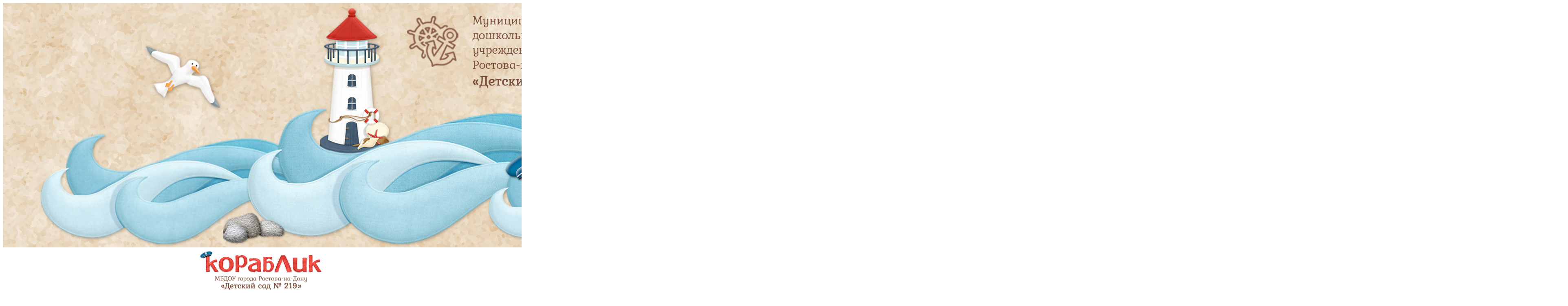

--- FILE ---
content_type: text/html; charset=utf-8
request_url: https://www.ds219.ru/roditelyam/fotogalereya/category/662-2023
body_size: 6746
content:
<!DOCTYPE HTML>
<html lang="ru-ru" dir="ltr"  data-config='{"twitter":0,"plusone":0,"facebook":0,"style":"wedding"}'>

<head>
<link href="https://fonts.googleapis.com/css?family=Alice|Fira+Sans+Condensed:400,400i,500,600,700|Kurale|Marck+Script|PT+Serif:400,400i,700|Pacifico|Roboto+Slab:400,700" rel="stylesheet">
<link rel="stylesheet" href="https://skunova.ru/fafree/fa66/css/all.min.css" crossorigin="anonymous">
<link rel="preconnect" href="https://fonts.googleapis.com">
<link rel="preconnect" href="https://fonts.gstatic.com" crossorigin>
<link href="https://fonts.googleapis.com/css2?family=Bitter:ital,wght@0,100..900;1,100..900&family=Merriweather:ital,wght@0,300;0,400;0,700;0,900;1,300;1,400;1,700;1,900&family=Mulish:ital,wght@0,200..1000;1,200..1000&display=swap" rel="stylesheet">
<meta charset="utf-8">
<meta http-equiv="X-UA-Compatible" content="IE=edge">
<meta name="viewport" content="width=device-width, initial-scale=1">
<base href="https://www.ds219.ru/roditelyam/fotogalereya/category/662-2023" />
	<meta name="generator" content="Joomla! - Open Source Content Management" />
	<title>Фотогалерея - МБДОУ № 219</title>
	<link href="/templates/yoo_uniq/favicon.ico" rel="shortcut icon" type="image/vnd.microsoft.icon" />
	<link href="/media/com_phocagallery/css/main/phocagallery.css" rel="stylesheet" type="text/css" />
	<link href="/media/com_phocagallery/css/main/rating.css" rel="stylesheet" type="text/css" />
	<link href="/media/com_phocagallery/css/custom/default.css" rel="stylesheet" type="text/css" />
	<link href="/media/system/css/modal.css?6d6940d0142f6c412d2ac5e9bf1261ba" rel="stylesheet" type="text/css" />
	<link href="/plugins/system/jce/css/content.css?badb4208be409b1335b815dde676300e" rel="stylesheet" type="text/css" />
	<script type="application/json" class="joomla-script-options new">{"csrf.token":"8a67cc31d39c54cfe152b1368b586047","system.paths":{"root":"","base":""}}</script>
	<script src="/media/system/js/mootools-core.js?6d6940d0142f6c412d2ac5e9bf1261ba" type="text/javascript"></script>
	<script src="/media/system/js/core.js?6d6940d0142f6c412d2ac5e9bf1261ba" type="text/javascript"></script>
	<script src="/media/system/js/mootools-more.js?6d6940d0142f6c412d2ac5e9bf1261ba" type="text/javascript"></script>
	<script src="/media/system/js/modal.js?6d6940d0142f6c412d2ac5e9bf1261ba" type="text/javascript"></script>
	<script src="/media/jui/js/jquery.min.js?6d6940d0142f6c412d2ac5e9bf1261ba" type="text/javascript"></script>
	<script src="/media/jui/js/jquery-noconflict.js?6d6940d0142f6c412d2ac5e9bf1261ba" type="text/javascript"></script>
	<script src="/media/jui/js/jquery-migrate.min.js?6d6940d0142f6c412d2ac5e9bf1261ba" type="text/javascript"></script>
	<script src="/media/jui/js/bootstrap.min.js?6d6940d0142f6c412d2ac5e9bf1261ba" type="text/javascript"></script>
	<script src="/media/widgetkit/uikit2-88803e6c.js" type="text/javascript"></script>
	<script src="/media/widgetkit/wk-scripts-b92b727c.js" type="text/javascript"></script>
	<script type="text/javascript">

		jQuery(function($) {
			SqueezeBox.initialize({});
			initSqueezeBox();
			$(document).on('subform-row-add', initSqueezeBox);

			function initSqueezeBox(event, container)
			{
				SqueezeBox.assign($(container || document).find('a.pg-modal-button').get(), {
					parse: 'rel'
				});
			}
		});

		window.jModalClose = function () {
			SqueezeBox.close();
		};

		// Add extra modal close functionality for tinyMCE-based editors
		document.onreadystatechange = function () {
			if (document.readyState == 'interactive' && typeof tinyMCE != 'undefined' && tinyMCE)
			{
				if (typeof window.jModalClose_no_tinyMCE === 'undefined')
				{
					window.jModalClose_no_tinyMCE = typeof(jModalClose) == 'function'  ?  jModalClose  :  false;

					jModalClose = function () {
						if (window.jModalClose_no_tinyMCE) window.jModalClose_no_tinyMCE.apply(this, arguments);
						tinyMCE.activeEditor.windowManager.close();
					};
				}

				if (typeof window.SqueezeBoxClose_no_tinyMCE === 'undefined')
				{
					if (typeof(SqueezeBox) == 'undefined')  SqueezeBox = {};
					window.SqueezeBoxClose_no_tinyMCE = typeof(SqueezeBox.close) == 'function'  ?  SqueezeBox.close  :  false;

					SqueezeBox.close = function () {
						if (window.SqueezeBoxClose_no_tinyMCE)  window.SqueezeBoxClose_no_tinyMCE.apply(this, arguments);
						tinyMCE.activeEditor.windowManager.close();
					};
				}
			}
		};
		jQuery(function($){ initTooltips(); $("body").on("subform-row-add", initTooltips); function initTooltips (event, container) { container = container || document;$(container).find(".hasTooltip").tooltip({"html": true,"container": "body"});} });
	</script>
	<style type="text/css">
#phocagallery img {
   max-width: none;

}

#phocagallery {
}
.pg-cv-box {
   height: 205px;
   width: 244px;
}
.pg-cv-box-stat {
   height: 225px;
   width: 244px;
}
.pg-cv-box-img {
   height: 185px;
   width: 244px;
}
</style>

<link rel="apple-touch-icon-precomposed" href="/templates/yoo_uniq/apple_touch_icon.png">
<link rel="stylesheet" href="/templates/yoo_uniq/styles/wedding/css/bootstrap.css">
<link rel="stylesheet" href="/templates/yoo_uniq/styles/wedding/css/theme.css">
<link rel="stylesheet" href="/templates/yoo_uniq/css/custom.css">
<script src="/templates/yoo_uniq/warp/vendor/uikit/js/uikit.js"></script>
<script src="/templates/yoo_uniq/warp/vendor/uikit/js/components/autocomplete.js"></script>
<script src="/templates/yoo_uniq/warp/vendor/uikit/js/components/search.js"></script>
<script src="/templates/yoo_uniq/warp/vendor/uikit/js/components/tooltip.js"></script>
<script src="/templates/yoo_uniq/warp/vendor/uikit/js/components/sticky.js"></script>
<script src="/templates/yoo_uniq/warp/js/social.js"></script>
<script src="/templates/yoo_uniq/js/theme.js"></script>
</head>

<body class="tm-noblog">
    <div id="top" class="tm-page">

        
                    <div class="tm-headerbar-background">
    <div class="tm-headerbar tm-headerbar-container">

                <div class="tm-headerbar-left uk-flex uk-flex-middle">

            
                        <a href="#offcanvas" class="uk-navbar-toggle uk-visible-small" data-uk-offcanvas></a>
            
        </div>
        
                <div class="uk-flex uk-flex-center">
                        <a class="tm-logo uk-hidden-small" href="https://www.ds219.ru">
	<div><img src="/images/headers/top-mini.jpg" alt="top" /></div>
</a>
                                    <a class="tm-logo-small uk-visible-small" href="https://www.ds219.ru">
	<div style="text-align: center;"><img src="/images/headers/logo.png" width="300" alt="logo" /></div></a>
                    </div>
        
        
    </div>
</div>

    <div class="uk-hidden-small">
        <nav class="uk-navbar tm-navbar"
        data-uk-sticky         data-uk-dropdown-overlay="{cls: 'tm-dropdown-overlay'}">
            <div class="uk-flex uk-flex-center">
                <ul class="uk-navbar-nav uk-hidden-small">
<li><a href="/">Главная</a></li><li><a href="/news">Новости</a></li><li class="uk-parent" data-uk-dropdown="{'preventflip':'y'}" aria-haspopup="true" aria-expanded="false"><a href="#">Сведения о ДОУ</a><div class="uk-dropdown uk-dropdown-navbar uk-dropdown-width-1"><div class="uk-grid uk-dropdown-grid"><div class="uk-width-1-1"><ul class="uk-nav uk-nav-navbar"><li><a href="/svedeniya-o-mbdou/osnovnye-svedeniya">Основные сведения</a></li><li><a href="/svedeniya-o-mbdou/organy-upravleniya">Структура и органы управления образовательной организацией</a></li><li><a href="/svedeniya-o-mbdou/dokuments">Документы</a></li><li><a href="/svedeniya-o-mbdou/obrazovanie">Образование</a></li><li><a href="/svedeniya-o-mbdou/obrazovatelnye-standarty">Образовательные стандарты и требования</a></li><li><a href="/svedeniya-o-mbdou/rukovodstvo">Руководство</a></li><li><a href="/svedeniya-o-mbdou/pedsostav">Педагогический состав</a></li><li><a href="/svedeniya-o-mbdou/materialnoe-osnashchenie">Материально-техническое обеспечение и оснащенность образовательного процесса. Доступная среда</a></li><li><a href="/svedeniya-o-mbdou/platnye-uslugi">Платные образовательные услуги</a></li><li><a href="/svedeniya-o-mbdou/finansovaya-deyatelnost">Финансово-хозяйственная деятельность</a></li><li><a href="/svedeniya-o-mbdou/vakantnye-mesta">Вакантные места для приема (перевода) обучающихся</a></li><li><a href="/svedeniya-o-mbdou/materialnaya-podderzhka">Стипендии и меры поддержки обучающихся</a></li><li><a href="/svedeniya-o-mbdou/mezhdunarodnoe-sotrudnichestvo">Международное сотрудничество</a></li><li><a href="/svedeniya-o-mbdou/organizatsiya-pitaniya">Организация питания в образовательной организации</a></li></ul></div></div></div></li><li><a href="/stop-korruptsiya">СТОП, коррупция!</a></li><li class="uk-parent" data-uk-dropdown="{'preventflip':'y'}" aria-haspopup="true" aria-expanded="false"><a href="#">Деятельность</a><div class="uk-dropdown uk-dropdown-navbar uk-dropdown-width-1"><div class="uk-grid uk-dropdown-grid"><div class="uk-width-1-1"><ul class="uk-nav uk-nav-navbar"><li><a href="/deyatelnost/bezopasnost">Безопасность в МБДОУ</a></li><li><a href="/deyatelnost/pdd-detyam">ПДД для детей</a></li><li><a href="/deyatelnost/zdorovyj-doshkolnik">Проект "Здоровый дошкольник"</a></li><li><a href="/deyatelnost/distantsionnoe-obrazovanie">Дистанционное образование</a></li><li><a href="/deyatelnost/chempionat-yunyj-master-2024">Чемпионат "Юный Мастер – 2024"</a></li><li class="uk-parent"><a href="/deyatelnost/innovatsionnaya-deyatelnost">Инновационная деятельность</a><ul class="uk-nav-sub"><li><a href="/deyatelnost/innovatsionnaya-deyatelnost/piktomir">ПиктоМир</a></li><li><a href="/deyatelnost/innovatsionnaya-deyatelnost/kartinnaya-galereya-v-detskom-sadu">Картинная галерея в детском саду</a></li></ul></li><li><a href="/deyatelnost/uchitel-goda-2025">Конкурс «Учитель года – 2025»</a></li><li><a href="/deyatelnost/uchitel-goda-2026">Конкурс «Учитель года – 2026»</a></li><li><a href="/deyatelnost/nagrady-i-dostizheniya">Награды и достижения</a></li></ul></div></div></div></li><li class="uk-parent uk-active" data-uk-dropdown="{'preventflip':'y'}" aria-haspopup="true" aria-expanded="false"><a href="#">Родителям</a><div class="uk-dropdown uk-dropdown-navbar uk-dropdown-width-1"><div class="uk-grid uk-dropdown-grid"><div class="uk-width-1-1"><ul class="uk-nav uk-nav-navbar"><li><a href="/roditelyam/pravila-priema">Правила приема в МБДОУ</a></li><li><a href="/roditelyam/pamyatki-i-rekomendatsii">Памятки и рекомендации</a></li><li><a href="/roditelyam/program-prosvet">Программа Просвещения родителей</a></li><li><a href="/roditelyam/konsultativnyj-punkt">Консультативный пункт</a></li><li><a href="/roditelyam/semejnye-tsennosti-i-otvetstvennoe-roditelstvo">Семейные ценности и ответственное родительство </a></li><li><a href="/roditelyam/soc-sertificate">Социальный сертификат дополнительного образования</a></li><li><a href="/roditelyam/internet-dlya-detej">Интернет для детей</a></li><li class="uk-active"><a href="/roditelyam/fotogalereya">Фотогалерея</a></li><li><a href="/roditelyam/videogalereya">Видеогалерея</a></li><li><a href="https://forms.yandex.ru/u/67a1024084227c3702cf1da3/" target="_blank" rel="noopener noreferrer">Анкета-опрос</a></li><li><a href="/roditelyam/chasto-zadavaemye-voprosy">Часто задаваемые вопросы</a></li><li><a href="/roditelyam/obratnaya-svyaz">Обратная связь</a></li></ul></div></div></div></li><li><a href="/kontakty">Контакты</a></li></ul>            </div>
        </nav>
    </div>

        
        
        
        
        
        
                <div id="tm-main" class="uk-block uk-block-default tm-block-gutter">

            <div class="uk-container uk-container-center">

                                    <ul class="uk-breadcrumb"><li><a href="#">Родителям</a></li><li><a href="/roditelyam/fotogalereya/category/2">Фотогалерея</a></li><li><a href="/roditelyam/fotogalereya/category/298-nashe-leto">Наше лето</a></li><li class="uk-active"><span>2023</span></li></ul>
                
                <div class="uk-grid" data-uk-grid-match data-uk-grid-margin>

                                        <div class="tm-main uk-width-medium-1-1">

                        
                        
                        <main id="tm-content" class="tm-content">

                            <div id="system-message-container">
</div>
<div id="phocagallery" class="pg-category-view pg-cv"><div class="page-header"><h1>Фотогалерея</h1></div><div id="pg-icons"></div><div style="clear:both"></div><div id="pg-msnr-container" class="pg-msnr-container">

<div class="pg-cv-box item pg-grid-sizer">
 <div class="pg-cv-box-img pg-box1">
  <div class="pg-box2">
   <div class="pg-box3">
<a class="" href="/roditelyam/fotogalereya/category/298-nashe-leto" ><img src="/media/com_phocagallery/images/icon-up-images.png" alt="" itemprop="thumbnail" /></a>
</div></div></div>
<div class="pg-box-img-bottom">
</div>
</div>


<div class="pg-cv-box item pg-grid-sizer">
 <div class="pg-cv-box-img pg-box1">
  <div class="pg-box2">
   <div class="pg-box3">
<a class="" href="/roditelyam/fotogalereya/category/663-den-druzej" ><img src="/images/phocagallery/leto_2023_0609_day_dryzei/thumbs/phoca_thumb_m_zz_1.jpg" alt="" class="pg-cat-image pg-image img img-responsive" itemprop="thumbnail" /></a>
</div></div></div>
<div class="pg-box-img-bottom">
<div class="pg-cv-name pg-cv-folder">День Друзей</div></div>
</div>


<div class="pg-cv-box item pg-grid-sizer">
 <div class="pg-cv-box-img pg-box1">
  <div class="pg-box2">
   <div class="pg-box3">
<a class="" href="/roditelyam/fotogalereya/category/664-den-rossii" ><img src="/images/phocagallery/leto_2023_0609_day_Russiya/thumbs/phoca_thumb_m_zz_1.jpg" alt="" class="pg-cat-image pg-image img img-responsive" itemprop="thumbnail" /></a>
</div></div></div>
<div class="pg-box-img-bottom">
<div class="pg-cv-name pg-cv-folder">День России</div></div>
</div>


<div class="pg-cv-box item pg-grid-sizer">
 <div class="pg-cv-box-img pg-box1">
  <div class="pg-box2">
   <div class="pg-box3">
<a class="" href="/roditelyam/fotogalereya/category/666-nedelya-zdorovya" ><img src="/images/phocagallery/leto_2023_0614_nedelya_zdoroviya/thumbs/phoca_thumb_m_zz_1.jpg" alt="" class="pg-cat-image pg-image img img-responsive" itemprop="thumbnail" /></a>
</div></div></div>
<div class="pg-box-img-bottom">
<div class="pg-cv-name pg-cv-folder">Неделя здоровья</div></div>
</div>


<div class="pg-cv-box item pg-grid-sizer">
 <div class="pg-cv-box-img pg-box1">
  <div class="pg-box2">
   <div class="pg-box3">
<a class="" href="/roditelyam/fotogalereya/category/667-sport-leto-deti" ><img src="/images/phocagallery/leto_2023_0616_sport_leto_deti/thumbs/phoca_thumb_m_zz_1.jpg" alt="" class="pg-cat-image pg-image img img-responsive" itemprop="thumbnail" /></a>
</div></div></div>
<div class="pg-box-img-bottom">
<div class="pg-cv-name pg-cv-folder">Спорт, лето, дети</div></div>
</div>


<div class="pg-cv-box item pg-grid-sizer">
 <div class="pg-cv-box-img pg-box1">
  <div class="pg-box2">
   <div class="pg-box3">
<a class="" href="/roditelyam/fotogalereya/category/668-druzhat-lyudi-vsej-zemli" ><img src="/images/phocagallery/leto_2023_0620_dryjat_deti_vsei_zemli/thumbs/phoca_thumb_m_zz_1.jpg" alt="" class="pg-cat-image pg-image img img-responsive" itemprop="thumbnail" /></a>
</div></div></div>
<div class="pg-box-img-bottom">
<div class="pg-cv-name pg-cv-folder">Дружат люди всей Земли</div></div>
</div>


<div class="pg-cv-box item pg-grid-sizer">
 <div class="pg-cv-box-img pg-box1">
  <div class="pg-box2">
   <div class="pg-box3">
<a class="" href="/roditelyam/fotogalereya/category/669-den-pamyati-i-skorbi" ><img src="/images/phocagallery/leto_2023_0622_day_pamyati/thumbs/phoca_thumb_m_zz_1.jpg" alt="" class="pg-cat-image pg-image img img-responsive" itemprop="thumbnail" /></a>
</div></div></div>
<div class="pg-box-img-bottom">
<div class="pg-cv-name pg-cv-folder">День памяти и скорби</div></div>
</div>


<div class="pg-cv-box item pg-grid-sizer">
 <div class="pg-cv-box-img pg-box1">
  <div class="pg-box2">
   <div class="pg-box3">
<a class="" href="/roditelyam/fotogalereya/category/670-svecha-pamyati" ><img src="/images/phocagallery/leto_2023_0622_svecha_pamyati/thumbs/phoca_thumb_m_zz_1.jpg" alt="" class="pg-cat-image pg-image img img-responsive" itemprop="thumbnail" /></a>
</div></div></div>
<div class="pg-box-img-bottom">
<div class="pg-cv-name pg-cv-folder">Свеча памяти</div></div>
</div>


<div class="pg-cv-box item pg-grid-sizer">
 <div class="pg-cv-box-img pg-box1">
  <div class="pg-box2">
   <div class="pg-box3">
<a class="" href="/roditelyam/fotogalereya/category/671-ya-ty-druzya" ><img src="/images/phocagallery/leto_2023_0622_ya_i_ti_dryziya/thumbs/phoca_thumb_m_zz_1.jpg" alt="" class="pg-cat-image pg-image img img-responsive" itemprop="thumbnail" /></a>
</div></div></div>
<div class="pg-box-img-bottom">
<div class="pg-cv-name pg-cv-folder">"Я + Ты = ДРУЗЬЯ"</div></div>
</div>
</div>
<div class="ph-cb">&nbsp;</div><form action="https://www.ds219.ru/roditelyam/fotogalereya/category/662-2023" method="post" name="adminForm">
<div class="pagination pagination-centered"><div class="counter pull-right"></div><div class="pagination pagination-centered"></div></div>
<input type="hidden" name="controller" value="category" /><input type="hidden" name="8a67cc31d39c54cfe152b1368b586047" value="1" /></form><div class="ph-cb pg-cv-paginaton">&nbsp;</div><div style="text-align:right;color:#ccc;display:block">Powered by <a href="https://www.phoca.cz/phocagallery">Phoca Gallery</a></div></div>
                        </main>
                        
                        
                    </div>
                    
                                                            
                </div>

            </div>

        </div>
        
        
                <div id="tm-bottom-b" class="uk-block uk-block-default tm-block-gutter tm-block-fullwidth">
            <div class="">
                <section class="tm-bottom-b uk-grid" data-uk-grid-match="{target:'> div > .uk-panel'}" data-uk-grid-margin>
<div class="uk-width-1-1"><div class="uk-panel">
	<div class="liana_ssilki" style="padding-left: 20px; padding-right: 20px;"><a href="https://edu.gov.ru/" target="_blank"><img src="/images/ssilki/01_minobrnauki.jpg" alt="01 minobrnauki" /></a><a href="https://minobrnauki.gov.ru/" target="_blank"><img src="/images/ssilki/minnauki.jpg" alt="minnauki" /></a><a href="https://www.gosuslugi.ru/" target="_blank"><img src="/images/ssilki/02_gu.jpg" alt="02_gu" /></a><a href="http://rospotrebnadzor.ru/" target="_blank"><img src="/images/ssilki/04_potrebnadzor.jpg" alt="04_potrebnadzor" /></a><a href="http://www.mchs.gov.ru/" target="_blank"><img src="/images/ssilki/05_mchs.jpg" alt="05_mchs" /></a><a href="http://bus.gov.ru/pub/home" target="_blank"><img src="/images/ssilki/13_busgovru.jpg" alt="13_busgovru" /></a><a href="https://rosmintrud.ru/" target="_blank"><img src="/images/ssilki/06_mintrud.jpg" alt="06_mintrud" /></a><a href="https://xn--90adear.xn--p1ai/" target="_blank"><img src="/images/ssilki/15_gai-gibdd.jpg" alt="15_gai-gibdd" /></a></div>

<div class="liana_ssilki" style="padding-left: 20px; padding-right: 20px;"><a href="http://obrnadzor.gov.ru/ru/" target="_blank"><img src="/images/ssilki/07_rosobrnadzor.jpg" alt="07_rosobrnadzor" /></a><a href="http://system112.ru/" target="_blank"><img src="/images/ssilki/09_112.jpg" alt="09_112" /></a><a href="http://pravo.gov.ru/" target="_blank"><img src="/images/ssilki/08_pravogovru.jpg" alt="08_pravogovru" /></a><a href="http://minobr.donland.ru/" target="_blank"><img src="/images/ssilki/10_minobrro.jpg" alt="10_minobrro" /></a><a href="https://rostov-gorod.ru/" target="_blank"><img src="/images/ssilki/11_gerb-rnd.jpg" alt="11_gerb-rnd" /></a><a href="http://www.rostobrnadzor.ru/" target="_blank"><img src="/images/ssilki/12_rostobrnadzor.jpg" alt="12_rostobrnadzor" /></a><a href="http://edu.ru/" target="_blank"><img src="/images/ssilki/14_ros_obrazovanie.jpg" alt="14_ros_obrazovanie" /></a><a href="https://р61.навигатор.дети" target="_blank"><img src="/images/ssilki/navigator-deti.jpg" alt="navigator-deti" /></a></div>
</div></div>
</section>
            </div>
        </div>
        
        
        
                <footer id="tm-footer" class="tm-footer">
            <div class="uk-container  uk-container-center">

                                    <div class="tm-totop-scroller" data-uk-smooth-scroll>
                        <a href="#"></a>
                    </div>
                
                
	<div style="margin-top: 15px;">
<table style="width: 100%; font-size: 14px; line-height: 19px;">
<tbody>
<tr style="vertical-align: top;">

<td style="text-align: left; width: 65%; padding: 0 30px; border: none;">&copy; 2025&nbsp; МБДОУ города Ростова-на-Дону "Детский сад № 219"<br />344033, г. Ростов-на-Дону, ул. Сейнерная, 44а<br />Тел: 8 (863) 242-06-44<br />E-mail: <a href="mailto:mdou-219-rostov@mail.ru">mdou-219-rostov@mail.ru</a></td>

<td style="width: 35%; text-align: left;  border: none;">

<div style="font-size: 12px;"><a href="mailto:sku-liana@yandex.ru">Разработка и поддержка сайта</a></div>
  <!--<div style="margin-top: 5px; line-height: 18px;"><a href="/images/raznoe/politika_person_dannye_219.pdf" target="_blank">Политика обработки персональных данных</a></div>-->
  </td>
</tr>
</tbody>
</table>
</div>
            </div>
        </footer>
        
        
                <div id="offcanvas" class="uk-offcanvas">
            <div class="uk-offcanvas-bar"><ul class="uk-nav uk-nav-offcanvas">
<li><a href="/">Главная</a></li><li><a href="/news">Новости</a></li><li class="uk-parent"><a href="#">Сведения о ДОУ</a><ul class="uk-nav-sub"><li><a href="/svedeniya-o-mbdou/osnovnye-svedeniya">Основные сведения</a></li><li><a href="/svedeniya-o-mbdou/organy-upravleniya">Структура и органы управления образовательной организацией</a></li><li><a href="/svedeniya-o-mbdou/dokuments">Документы</a></li><li><a href="/svedeniya-o-mbdou/obrazovanie">Образование</a></li><li><a href="/svedeniya-o-mbdou/obrazovatelnye-standarty">Образовательные стандарты и требования</a></li><li><a href="/svedeniya-o-mbdou/rukovodstvo">Руководство</a></li><li><a href="/svedeniya-o-mbdou/pedsostav">Педагогический состав</a></li><li><a href="/svedeniya-o-mbdou/materialnoe-osnashchenie">Материально-техническое обеспечение и оснащенность образовательного процесса. Доступная среда</a></li><li><a href="/svedeniya-o-mbdou/platnye-uslugi">Платные образовательные услуги</a></li><li><a href="/svedeniya-o-mbdou/finansovaya-deyatelnost">Финансово-хозяйственная деятельность</a></li><li><a href="/svedeniya-o-mbdou/vakantnye-mesta">Вакантные места для приема (перевода) обучающихся</a></li><li><a href="/svedeniya-o-mbdou/materialnaya-podderzhka">Стипендии и меры поддержки обучающихся</a></li><li><a href="/svedeniya-o-mbdou/mezhdunarodnoe-sotrudnichestvo">Международное сотрудничество</a></li><li><a href="/svedeniya-o-mbdou/organizatsiya-pitaniya">Организация питания в образовательной организации</a></li></ul></li><li><a href="/stop-korruptsiya">СТОП, коррупция!</a></li><li class="uk-parent"><a href="#">Деятельность</a><ul class="uk-nav-sub"><li><a href="/deyatelnost/bezopasnost">Безопасность в МБДОУ</a></li><li><a href="/deyatelnost/pdd-detyam">ПДД для детей</a></li><li><a href="/deyatelnost/zdorovyj-doshkolnik">Проект "Здоровый дошкольник"</a></li><li><a href="/deyatelnost/distantsionnoe-obrazovanie">Дистанционное образование</a></li><li><a href="/deyatelnost/chempionat-yunyj-master-2024">Чемпионат "Юный Мастер – 2024"</a></li><li class="uk-parent"><a href="/deyatelnost/innovatsionnaya-deyatelnost">Инновационная деятельность</a><ul><li><a href="/deyatelnost/innovatsionnaya-deyatelnost/piktomir">ПиктоМир</a></li><li><a href="/deyatelnost/innovatsionnaya-deyatelnost/kartinnaya-galereya-v-detskom-sadu">Картинная галерея в детском саду</a></li></ul></li><li><a href="/deyatelnost/uchitel-goda-2025">Конкурс «Учитель года – 2025»</a></li><li><a href="/deyatelnost/uchitel-goda-2026">Конкурс «Учитель года – 2026»</a></li><li><a href="/deyatelnost/nagrady-i-dostizheniya">Награды и достижения</a></li></ul></li><li class="uk-parent uk-active"><a href="#">Родителям</a><ul class="uk-nav-sub"><li><a href="/roditelyam/pravila-priema">Правила приема в МБДОУ</a></li><li><a href="/roditelyam/pamyatki-i-rekomendatsii">Памятки и рекомендации</a></li><li><a href="/roditelyam/program-prosvet">Программа Просвещения родителей</a></li><li><a href="/roditelyam/konsultativnyj-punkt">Консультативный пункт</a></li><li><a href="/roditelyam/semejnye-tsennosti-i-otvetstvennoe-roditelstvo">Семейные ценности и ответственное родительство </a></li><li><a href="/roditelyam/soc-sertificate">Социальный сертификат дополнительного образования</a></li><li><a href="/roditelyam/internet-dlya-detej">Интернет для детей</a></li><li class="uk-active"><a href="/roditelyam/fotogalereya">Фотогалерея</a></li><li><a href="/roditelyam/videogalereya">Видеогалерея</a></li><li><a href="https://forms.yandex.ru/u/67a1024084227c3702cf1da3/" target="_blank" rel="noopener noreferrer">Анкета-опрос</a></li><li><a href="/roditelyam/chasto-zadavaemye-voprosy">Часто задаваемые вопросы</a></li><li><a href="/roditelyam/obratnaya-svyaz">Обратная связь</a></li></ul></li><li><a href="/kontakty">Контакты</a></li></ul></div>
        </div>
        
    </div>
    <div class="special-view">
        <a href="https://special.ds219.ru" target="_self"><img src="https://skunova.ru/icon/glasses22.png" width="42" style="margin: -10px 0 -7px;"/><br/><strong style="color: #444 !important;">Версия для<br/>слабовидящих</strong></a>
    </div>

    <div id="cookie-confirm" style="display: none;">
        <p>Мы используем собственные и сторонние файлы cookie для улучшения условий пользования сайтом и получения статистики. Продолжая навигацию по сайту, вы соглашаетесь с <a href="https://skunova.ru/politika_cookie.pdf" target="_blank">Политикой в области использования файлов cookie</a></p>
        <button onclick="hidecookieconfirm()">Согласен</button>
    </div>

    <script>
        function setcookie(a,b,c) {if(c){var d = new Date();d.setDate(d.getDate()+c);}if(a && b) document.cookie = a+'='+b+(c ? '; expires='+d.toUTCString() : '');else return false;}
        function getcookie(a) {var b = new RegExp(a+'=([^;]){1,}');var c = b.exec(document.cookie);if(c) c = c[0].split('=');else return false;return c[1] ? c[1] : false;}
        
        var confirm = getcookie("confirm-cookie");
        if (confirm != "yes") {
            document.getElementById('cookie-confirm' ).style.display = 'block';
        }
        
        function hidecookieconfirm()
        {
            setcookie("confirm-cookie", "yes", 365*10);
            document.getElementById('cookie-confirm' ).style.display = 'none';
        }
    </script>
</body>
</html>
